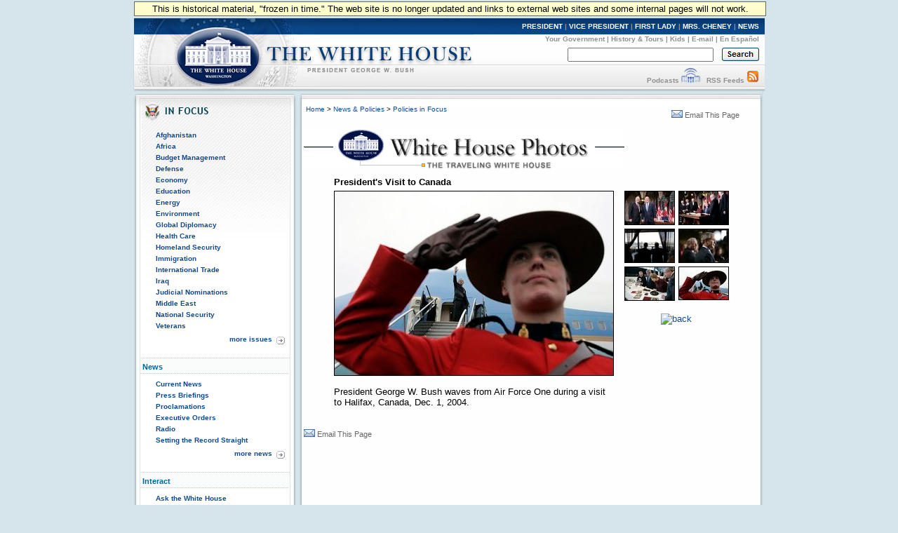

--- FILE ---
content_type: text/html; charset=UTF-8
request_url: https://georgewbush-whitehouse.archives.gov/infocus/canada-trip/photoessay/05.html
body_size: 4067
content:
<!DOCTYPE html PUBLIC "-//W3C//DTD XHTML 1.0 Transitional//EN" "http://www.w3.org/TR/xhtml1/DTD/xhtml1-transitional.dtd">
<html xmlns="http://www.w3.org/1999/xhtml" xml:lang="en" lang="en">
	<head>
  		<title>President's Visit to Canada</title>
  		
<meta name="date"                 content="2005-02-22"/>
<meta name="WT.cg_n"              content="News Policies"/>
<meta name="WT.cg_s"              content="Policies in Focus"/>

  		<style type="text/css" media="screen">
   @import "/css/infocus-main-nd.css";

</style>
<link rel="stylesheet" type="text/css" media="print" href="/css/print.css" />

<link rel="home" title="Home" href="/index.html" />

<script src="/js/general.js" type="text/javascript"></script>

<!-- Google Tag Manager -->
<script>(function(w,d,s,l,i){w[l]=w[l]||[];w[l].push({'gtm.start':
new Date().getTime(),event:'gtm.js'});var f=d.getElementsByTagName(s)[0],
j=d.createElement(s),dl=l!='dataLayer'?'&l='+l:'';j.async=true;j.src=
'https://www.googletagmanager.com/gtm.js?id='+i+dl;f.parentNode.insertBefore(j,f);
})(window,document,'script','dataLayer','GTM-WLMC86');</script>
<!-- End Google Tag Manager -->

		<link rel="home" title="Home" href="/index.html" />
	</head>
	<body><!-- Google Tag Manager (noscript) --><noscript><iframe alt="Google Tag Manager" src="https://www.googletagmanager.com/ns.html?id=GTM-WLMC86"height="0" width="0" style="display:none;visibility:hidden" title="Google Tag Manager"></iframe></noscript><!-- End Google Tag Manager (noscript) -->

	<!-- BEGIN BANNER -->
<div id="whcontainer">
<div id="menufloat">This is historical material, "frozen in time."  The web site is no longer updated and links to external web sites and some internal pages will not work.</div>
<div id="hidden"><img src="/imgs/print_banner.png" alt="print-only banner" /></div>


<div id="whheader" title="The White House">
<a href="/index.html"><img src="/imgs/wh_banner.jpg" alt="The White House" border="0" align="left" class="noprint" /></a>

<!-- BEGIN SKIPLINK -->
<a href="#whitebox" id="main" style="position: absolute; top: 2.5em; left: -1000em; width: 20em;" class="noprint">Skip Main Navigation</a>
<!-- END SKIPLINK -->

<div align="right" id="banner-nav"><a href="/president/" title="President">PRESIDENT</a> | <a href="/vicepresident/" title="Vice President">VICE PRESIDENT</a> | <a href="/firstlady/" title="First Lady">FIRST LADY</a> | <a href="/mrscheney/" title="Mrs. Cheney">MRS. CHENEY</a> | <a href="/news/" title="News">NEWS</a></div>

<div align="right" id="banner-subnav"><a href="/government/" title="Your Government">Your Government</a> | <a href="/history/life/" title="History &amp; Tours">History &amp; Tours</a> | <a href="/kids/" title="Kids">Kids</a> | <a href="/email/" title="E-mail">E-mail</a> | <a href="/espanol/index.es.html" title="En Espa&ntilde;ol">En Espa&ntilde;ol</a></div>

<div id="search_area">
<form accept-charset="UTF-8" action="https://search.archives.gov/search/docs" id="search_form" method="get" name="search">
<input id="affiliate" name="affiliate" type="hidden" value="national-archives" />
<input name="query" class="searchfield" maxlength="500" tabindex="1" title="Enter search terms here" /> &nbsp;&nbsp;
<!-- <input type="hidden" name="sitelimit" id="sitelimit" value="georgewbush-whitehouse.archives.gov" /> -->
<input type="hidden" name="dc" id="dc" value="3560" />
<input name="submit" type="image" src="/imgs/searchbutton.gif" alt="Search" tabindex="2" class="noprint" title="Submit" />
</form>
</div>

<div align="right" id="banner-subnav2">
<a href="/podcasts/" title="Podcasts">Podcasts</a> <a href="/podcasts/" title="Podcasts"><img src="/imgs/pod3.jpg" alt="Podcasts" width="27" height="22" border="0" /></a> &nbsp;&nbsp;<a href="/rss/" title="RSS Feeds">RSS Feeds</a> <a href="/rss/" title="RSS Feeds"><img src="/imgs/rss3.jpg" alt="RSS Feeds" width="18" height="22" border="0" /></a></div>
</div>
<!-- END BANNER -->

<div id="containerbg">

<!-- BEGIN LEFT COLUMN -->

<div id="leftcol">
	<!-- * * * * BEGIN ISSUES * * * * * -->
<img src="/imgs/infocus_top2.jpg" alt="In Focus" width="234" height="50" /><br clear="left" />

<div id="leftbox">
<ul>
       <li><a href="/infocus/afghanistan/">Afghanistan</a></li>
	<li><a href="/infocus/africa/">Africa</a></li>
	<li><a href="/infocus/budget/">Budget Management</a></li>
	<li><a href="/infocus/defense/">Defense</a></li>
	<li><a href="/infocus/economy/">Economy</a></li>
	<li><a href="/infocus/education/">Education</a></li>
	<li><a href="/infocus/energy/">Energy</a></li>
	<li><a href="/infocus/environment/">Environment</a></li>
	<li><a href="/infocus/globaldiplomacy/">Global Diplomacy</a></li>
	<li><a href="/infocus/healthcare/">Health Care</a></li>
	<li><a href="/infocus/homeland/">Homeland Security</a></li>
	<li><a href="/infocus/immigration/">Immigration</a></li> 
	<li><a href="/infocus/internationaltrade/">International Trade</a></li>
	<li><a href="/infocus/iraq/">Iraq</a></li>
       <li><a href="/infocus/judicialnominees/">Judicial Nominations</a></li>
       <li><a href="/infocus/mideast/">Middle East</a></li>
	<li><a href="/infocus/nationalsecurity/">National Security</a></li>
	<li><a href="/infocus/veterans/">Veterans</a></li>
</ul>


<span style="display:block; position:relative; float:right; top:4px; right:4px; margin-top:8px;">
<a href="/infocus/"><img src="/imgs/arrow.gif" alt="More Issues" width="12" height="11" /></a>
</span>
<span style="display:block; position:relative; float:right; top:2px; right:10px; margin-top:8px;">
<a href="/infocus/">more issues</a>
</span>
<br clear="all" /><br clear="all" /></div>


<!-- * * * * BEGIN NEWS * * * * * -->
<div class="divider-nd">News</div>

<div class="leftboxb">
<ul>
	<li><a href="/news/">Current News</a></li>
	<li><a href="/news/briefings/">Press Briefings</a></li>
	<li><a href="/news/proclamations/">Proclamations</a></li>
	<li><a href="/news/orders/">Executive Orders</a></li>
	<li><a href="/radio/">Radio</a></li>
	<li><a href="/news/setting-record-straight/">Setting the Record Straight</a></li>
</ul>
<span style="display:block; position:relative; float:right; top:4px; right:4px; margin-top:8px;">
<a href="/news/"><img src="/imgs/arrow.gif" alt="More News" width="12" height="11" /></a>
</span>
<span style="display:block; position:relative; float:right; top:2px; right:10px; margin-top:8px;">
<a href="/news/">more news</a>
</span>
<br clear="all" />
<br clear="all" />
</div>


<div class="divider-nd">Interact</div>

<div class="leftboxb">
<ul>
<li><a href="/ask/">Ask the White House</a></li>
<li><a href="/interactive/">White House Interactive</a></li>
</ul>
<br clear="all" /><br clear="all" /></div>

<div class="divider-nd">Your Government</div>

<div class="leftboxb">
<ul>
<li><a href="/government/cabinet.html">President's Cabinet</a></li>
<li><a href="/goodbye/exit.html">USA Freedom Corps</a></li>
<li><a href="/government/fbci/">Faith-Based &amp; Community Initiatives</a></li>
<li><a href="/omb/">Office of Management and Budget</a></li>
<li><a href="/nsc/">National Security Council</a></li>
<li><a href="/goodbye/6e7a995a27e36abc24f5d7ddf6d115c7b4b40cac.html" target="_blank">USA.gov</a></li>
</ul>
<br clear="all" /><br clear="all" /></div>

<div class="divider-nd">Appointments</div>

<div class="leftboxb">
<ul>
	<li><a href="/news/nominations/">Nominations</a></li>
	
</ul>
<br clear="all" /></div>


</div>

<!-- * * * * * MAIN CONTENT * * * * * -->
<div id="whitebox_top"></div>
<div id="whitebox">

<!-- BEGIN -->

						<table border="0" cellspacing="0" cellpadding="0" width="621" summary="Breadcrumbs, Print">
							<tr valign="top">
								<td align="left" width="463">
									<font face="Arial, Helvetica, Sans-Serif" size="1">
&nbsp;<a href="/index.html">Home</a> &gt;
<a href="/news/">News &amp; Policies</a> &gt;
<a href="/infocus/">Policies in Focus</a>
</font>
<br/>

								</td>
								<td align="right" width="278">
                                                                 <div id="print-email">
                       <a href="#" onclick="javascript:popup('/mailthispage.html','300','130');">
<img src="/imgs/release_tools_icons_email.gif" width="19" height="18" border="0" alt="Email this page"/>Email This Page</a></div>
								</td>
							</tr>
						</table><br />
						
<!-- BEGIN -->



<a href="/president/gallery/photoessay/wh-traveling.html">
<img src="/president/gallery/photoessay/images/ttl_whp_traveling.gif" border="0" width="457" height="58"></a>
<TABLE  border="0" cellspacing="5" cellpadding="0" align="center" width="387">
   <TR>
      <TD colspan="4" rowspan="4" valign="top">
      <TABLE border="0" cellspacing="5" cellpadding="0">
         <TR>
            <TD><B><FONT face="Arial, Helvetica, sans-serif" color="#000000" size="2">President's Visit to Canada</FONT></B><BR>

         <TR>
            <TD>
            <table border="0" cellspacing="0" cellpadding="0">
               <tr>
                  <td align="right"><img src="./images/_w8n3157-398h.jpg" border="0" alt="President George W. Bush waves from Air Force One during a visit to Halifax, Canada, Dec. 1, 2004. " hspace="0" vspace="0" width="399" height="264"></td>
               </tr>

               <tr>
                  <td align="right"><img src="/images/credits/morse-credit.jpg" border="0" hspace="0" vspace="0" width="208" height="10"></td>
               </tr>
            </table>
         </TD>
      </TR>
      <TR>
         <TD>
         <FONT face="Arial, Helvetica, sans-serif" size="2">
         President George W. Bush waves from Air Force One during a visit to Halifax, Canada, Dec. 1, 2004. </FONT></TD>
      </TR>
   </TABLE>
</TD><TD valign="top" colspan="2" rowspan="4" ALIGN="right"> 

<TABLE width="120" border="0" cellspacing="5" cellpadding="0">
   <TR>
      <TD><FONT face="Arial, Helvetica, sans-serif" size="2">&nbsp;<BR></FONT></TD>
   </TR>
<tr>
<td align="right"><a href="index.html"><img src="./images/1martinpm_w8n249568h.jpg" border="0" alt="Before a bilateral session at Parliament Hill, President George W. Bush and Canadian Prime Minister Paul Martin meet in the rotunda in Ottawa, Canada, Nov. 30, 2004." width="72" height="49"></a></td>
<td align="left"><a href="01.html"><img src="./images/2parliamentpm_w8n248768h.jpg" border="0" alt="President George W. Bush and Laura Bush greet Parliament officials and sign guest books in the rotunda of Parliament Hill in Ottawa, Canada, Nov. 30, 2004. " width="72" height="49"></a></td>
</tr>

<tr>
<td align="right"><a href="02.html"><img src="./images/3viewpm_w8n260868h.jpg" border="0" alt="President George W. Bush looks at the cityscape with Canadian Prime Minister Paul Martin during a lunch meeting in Ottawa, Canada, Nov. 30, 2004. " width="72" height="49"></a></td>
<td align="left"><a href="03.html"><img src="./images/4presspm_w9w769768h.jpg" border="0" alt="President George W. Bush and Canadian Prime Minister Paul Martin answer questions from the media during a joint press availability in the Lester B. Pearson Building during his two-day trip to Ottawa, Canada, Nov. 30, 2004. " width="72" height="49"></a></td>
</tr>

<tr>
<td align="right"><a href="04.html"><img src="./images/5archivepm_w8n269468h.jpg" border="0" alt="President George W. Bush and Laura Bush get a close look at some of the artifacts at the Canadian National Archives Gatineau Preservation Centre in Gatineau, Qu&#233;bec, Nov. 30, 2004. " width="72" height="49"></a></td>
<td align="left"><a href="05.html"><img src="./images/_w8n315768h.jpg" border="0" alt="President George W. Bush waves from Air Force One during a visit to Halifax, Canada, Dec. 1, 2004. " width="72" height="48"></a></td>
</tr>


   <TR>
   <td colspan="2"><p align="center"><a href="04.html"><img src="/images/back.gif" border="0" alt="back" width="58" height="18"></a></td>

   </TR>
</TABLE>
   </TD>
   </TR>
   <TR> </TR>
   <TR> </TR>
   <TR> </TR></table>

<!-- END -->

						<br clear="all" /><div id="print-email">
                       <a href="#" onclick="javascript:popup('/mailthispage.html','300','130');">
<img src="/imgs/release_tools_icons_email.gif" width="19" height="18" border="0" alt="Email this page"/>Email This Page</a></div>
	</div>
<!-- whitebox -->

<div id="footer"><img src="/imgs/2colbg_bot.jpg" alt="decoration" height="25px" width="900px" align="top" /><br clear="left" /></div>

</div></div>
<!-- END -->

<div id="footer_links">
	<a href="/president/">President</a> |
	<a href="/vicepresident/">Vice President</a> | 
	<a href="/firstlady/">First Lady</a> | 
	<a href="/mrscheney/">Mrs. Cheney</a> | 
	<a href="/news/">News &amp; Policies</a><br />
	<a href="/history/">History &amp; Tours</a> |
	<a href="/kids/">Kids</a> |
	<a href="/government/">Your Government</a> | 
	<a href="/appointments/">Appointments</a> |
	<a href="/oa/jobs/">Jobs</a> | 
	<a href="/contact/">Contact</a> |
				<a href="/infocus/canada-trip/photoessay/text/05.html">Text only</a><br />
	
	<a href="/accessibility.html">Accessibility</a> | 
	<a href="/search">Search</a> | 
	<a href="/privacy.html">Privacy Policy</a> | 
	<a href="/help.html">Help</a> | 
	<a href="/sitemap.html">Site Map</a></div>


</body>
</html>

